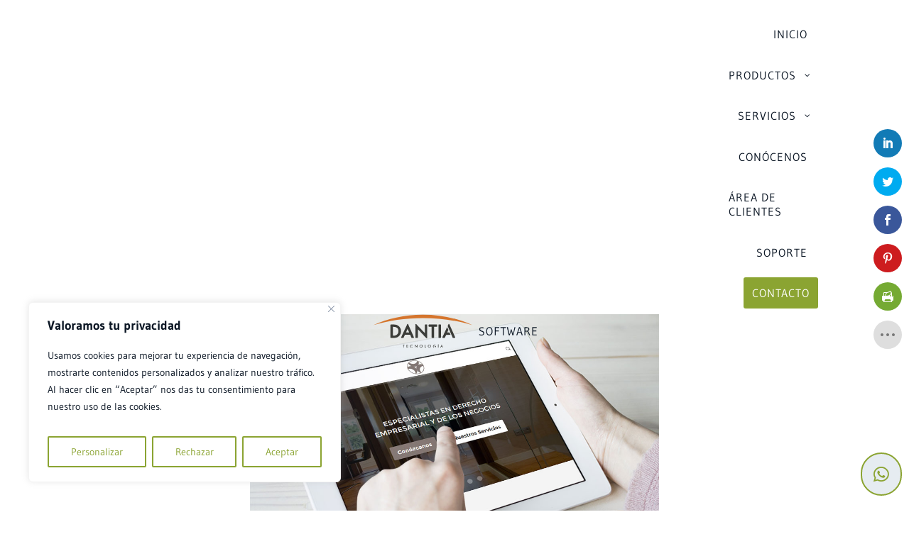

--- FILE ---
content_type: text/css
request_url: https://software.dantia.es/wp-content/themes/Divi-child/style.css?ver=1.0.0
body_size: 39
content:
/*
Theme Name: Divi Child Theme
Theme URI: https://www.dantia.es
Description: Child Theme For Divi
Author: Inmaculada Peña Ruiz
Author URI: https://www.dantia.es
Version: 1.0.0
Template: Divi
*/

--- FILE ---
content_type: text/css
request_url: https://software.dantia.es/wp-content/et-cache/221744/et-core-unified-221744.min.css?ver=1769013666
body_size: 3124
content:
#logo{max-height:47px!important;height:auto!important}#main-header{box-shadow:none!important}::selection{background-color:rgba(139,164,50,0.3)!important}h1,h2,h3,h5,h6{padding-bottom:0!important}.entry-content ul{line-height:1.6em!important}small{font-size:13px}h2 strong{font-weight:normal}.et_pb_text ol,.et_pb_text ul,.et_pb_accordion_item ol{line-height:1.8em!important;padding:0 0 25px 1.3em!important}.et_pb_text ol li,.et_pb_text ul li,.et_pb_accordion_item ol li{padding-bottom:0;list-style-position:outside}.listasinespacios li{padding-bottom:0!important}.listasinespacios li ul{padding:0 0 0 1.5em!important}.entry-content ul li::marker{color:#8ba432}.et_pb_text h2,.et_pb_text h3{padding:1em 0 0.8em 0!important}p:not(.has-background):last-of-type{padding-bottom:1em!important}.et_pb_scroll_top.et-pb-icon{color:#8ba432;background:#e6ecf1;right:10px!important;border-radius:20px!important;font-size:25px;padding:8px}.et_pb_image_container{margin:-20px -20px 0}.et_pb_post .entry-featured-image-url{margin-bottom:0}.et_pb_post h2,.et_pb_post h3{padding:1em 0 0.8em 0!important}body .et_pb_post_title_0 .et_pb_title_container .et_pb_title_meta_container a{-webkit-transition:all .2s ease-in-out!important;-moz-transition:all .2s ease-in-out!important;transition:all .2s ease-in-out!important}body .et_pb_post_title_0 .et_pb_title_container .et_pb_title_meta_container a:hover{color:#8ba432!important}.blogtags a{background-image:none!important;background:#e6ecf1;padding:0 8px;margin-bottom:4px;font-weight:bold;border-radius:3px;display:inline-block}.blogcat a{font-weight:bold;color:#8ba432!important}.post .et_pb_text a{background-image:linear-gradient(0deg,#8ba432,#8ba432 min(2px,.1em),transparent min(2px,.1em),transparent);background-repeat:no-repeat;background-size:100% 100%;transition:background-size .2s,color .2s;color:#0c1725}.post .et_pb_text a:hover{color:#8ba432}.dantia-aside-blog .et_pb_post{margin-bottom:0!important}.dantia-aside-blog .post-meta{margin-bottom:0!important}.dantia-aside-blog .post{padding-bottom:10px!important}.dantia-aside-blog-home .et_pb_post{margin-bottom:20px!important}ul.et_pb_social_media_follow{padding:0!important}.et_pb_tabs_controls li a{padding:10px 30px}ul.et_pb_tabs_controls::after{border-top:0}.et-pb-contact-message p{color:#3a3b37;margin-bottom:10px}.et-pb-contact-message ul{display:none}.et_pb_contact_field_radio{display:inline!important;margin-right:20px}.et_pb_contact_field_options_wrapper .et_pb_contact_field_options_title{font-size:16px;line-height:24px}.et_pb_contact p .et_contact_error{border:2px solid #c75459!important}.et-pb-contact-message{font-weight:bold;font-style:italic}.et_contact_bottom_container p:not(.has-background):last-of-type{padding-bottom:0!important}[data-id="texto-info-basica-datos"] .et_pb_contact_field_checkbox{display:none!important}#mapcontact .et_pb_map{height:470px!important}.cky-notice .cky-title{margin:0!important}@media screen and (max-width:980px){.mobileleft .et_pb_text_align_center{text-align:left}.prefooterbutonright .et_pb_button_module_wrapper.et_pb_button_alignment_right{text-align:left;margin-bottom:10px!important}}.dantia-table{border:0!important;margin:0!important}.dantia-table tr:nth-child(2n){background:#F3F5F9}.dantia-table tr th{color:#8ba432;padding:10px 15px;text-transform:uppercase;letter-spacing:1px;border-bottom:2px solid #8ba432}.dantia-table tr th:nth-child(2n),.dantia-table tr th:nth-child(3){text-align:center;text-transform:none;font-style:italic;letter-spacing:0;font-weight:normal}.dantia-table tr td{padding:10px 15px;border-top:0}.dantia-table tr td:nth-child(2n),.dantia-table tr td:nth-child(3){text-align:center;font-weight:bold;font-family:'Montserrat',Helvetica,Arial,Lucida,sans-serif}.dantia-menu .quadmenu-dropdown-menu{padding:1.8em 0 1.5em 0!important}.dantia-menu .quadmenu-navbar-nav>li>a{-webkit-transition:all .2s ease-in-out!important;-moz-transition:all .2s ease-in-out!important;transition:all .2s ease-in-out!important;transition:all .2s ease-in-out!important}.dantia-menu .quadmenu-dropdown-menu .widget_text .quadmenu-title{padding:0 8px 15px 8px!important;font-size:17px!important;letter-spacing:1px!important;font-weight:normal!important}.dantia-menu .quadmenu-dropdown-menu .widget_text p a{color:#e6ecf1;padding:5px 8px!important;display:block;-webkit-transition:all .2s ease-in-out!important;-moz-transition:all .2s ease-in-out!important;transition:all .2s ease-in-out!important}.dantia-menu .quadmenu-dropdown-menu .widget_text p span{-webkit-transition:all .2s ease-in-out!important;-moz-transition:all .2s ease-in-out!important;transition:all .2s ease-in-out!important}.dantia-menu .quadmenu-dropdown-menu .widget_text p a:hover{color:#fff!important;background:#060d17!important}.dantia-menu .quadmenu-dropdown-menu .quadmenu-item-250636 .widget_media_image{margin-top:1.5em}.dantia-menu .quadmenu-dropdown-menu .quadmenu-item-250636 .widget_media_image img{width:201px;height:50px;margin-left:-2px}.dantia-menu .widget_text p a:before{font-family:ETmodules;font-size:15px;color:#e6ecf1;margin-right:8px;-webkit-transition:all .2s ease-in-out!important;-moz-transition:all .2s ease-in-out!important;transition:all .2s ease-in-out!important}#dropdown-250620 .widget_text p a:before{content:"\5a"}#dropdown-250620 .widget_text p a:hover:before{color:#A9CF1D!important}#dropdown-222483{padding:0!important}#quadmenu .quadmenu-navbar-nav li.dantia-menu-cta2{padding:18px 0 0 0}#quadmenu.quadmenu-divi .quadmenu-navbar-nav>li.dantia-menu-cta2>a>.quadmenu-item-content{background-color:#8ba432;color:#fff;font-size:16px;padding:12px;transition:all .2s ease-in-out}#quadmenu.quadmenu-divi .quadmenu-navbar-nav>li.dantia-menu-cta2:hover>a>.quadmenu-item-content{color:#fff;background-color:#6c7a3a}#quadmenu p:not(.has-background):last-of-type{padding-bottom:0!important}.et_mobile_menu .quadmenu-dropdown-menu .widget_media_image{display:none}.et_bloom .et_bloom_optin_2 .et_bloom_form_container h2,.et_bloom .et_bloom_optin_2 .et_bloom_form_container h2 span,.et_bloom .et_bloom_optin_2 .et_bloom_form_container h2 strong,.et_bloom .et_bloom_optin_2 .et_bloom_form_container p,.et_bloom .et_bloom_optin_2 .et_bloom_form_container p span,.et_bloom .et_bloom_optin_2 .et_bloom_form_container p strong,.et_bloom .et_bloom_optin_2 .et_bloom_form_container form input,.et_bloom .et_bloom_optin_2 .et_bloom_form_container form button span{font-family:'Gudea',Helvetica,Arial,Lucida,sans-serif}.et_bloom .et_bloom_form_header p{color:#0c1725!important;font-size:16px!important;padding:10px 0 0 0!important}.et_bloom .et_bloom_form_container .et_bloom_form_content input,.et_bloom .et_bloom_form_container .et_bloom_form_content select,.et_bloom .et_bloom_form_container .et_bloom_form_content textarea,.et_bloom .et_bloom_form_content #mc_embed_signup .mc-field-group input,.et_bloom .et_bloom_form_content #mc_embed_signup .button,.et_bloom .et_bloom_form_content .af-body input.text,.et_bloom #mc_embed_signup .mc-field-group select,.et_bloom .et_bloom_form_get_response .et_bloom_form_content .wf-input,.et_bloom .et_bloom_form_content .mimi_field #signup_field_reference{color:#0c1725!important}.et_bloom .et_bloom_bottom_stacked p.et_bloom_popup_input{margin-bottom:0!important}.et_bloom .et_bloom_form_container .et_bloom_form_content .et_bloom_form_footer{height:100px;overflow-y:scroll;margin-top:10px}.et_bloom .et_bloom_form_container .et_bloom_form_content .et_bloom_form_footer p{font-size:14px!important;padding-bottom:0!important;line-height:18px!important}.et_bloom .et_bloom_form_container a{color:rgba(0,0,0,0.7)!important;text-decoration:underline;font-family:'Gudea',Helvetica,Arial,Lucida,sans-serif!important}.et_bloom .et_bloom_form_content input,.et_bloom .et_bloom_form_content select,.et_bloom .et_bloom_form_content button{font-size:15px!important}.et_bloom .et_bloom_flyin_right{right:4%!important}#dantia-calendar .mec-calendar{border:1px solid #e6ecf1;box-shadow:0 0 0 0 rgba(0,0,0,0)}#dantia-calendar .mec-calendar .mec-calendar-side{box-shadow:0 0 0 0 rgba(0,0,0,0)}#dantia-calendar .mec-calendar .mec-calendar-events-side{border-left:1px solid #e6ecf1}#dantia-calendar .mec-calendar .mec-calendar-topsec .mec-calendar-side .mec-calendar-table{border-top:1px solid #e6ecf1}#dantia-calendar .mec-calendar .mec-calendar-header h2{color:#6c7a3a}#dantia-calendar .mec-load-month-link{color:#767676;font-size:16px}#dantia-calendar .mec-calendar .mec-calendar-table-head dt{color:#767676}#dantia-calendar .mec-calendar-day{color:#767676}#dantia-calendar .mec-calendar dt{font-size:18px}#dantia-calendar .mec-table-side-title{display:none}#dantia-calendar .mec-calendar:not(.mec-liquid-custom-scrollbar) .mec-event-article{border-top:0}#dantia-calendar .mec-calendar .mec-event-article .mec-event-time{font-size:18px}#dantia-calendar .mec-calendar .mec-event-article .mec-event-time i{font-size:15px}#dantia-calendar .mec-calendar .mec-event-article .mec-event-title{font-size:18px;text-transform:none;margin:12px 0}#dantia-calendar .mec-calendar .mec-event-article:hover{background-color:#e6ecf1}#dantia-calendar .mec-wrap .mec-totalcal-box{display:none}#dantia-calendar .mec-calendar .mec-event-footer{display:none}#dantia-calendar .mec-calendar .mec-calendar-side .mec-next-month,#dantia-calendar .mec-calendar .mec-calendar-side .mec-previous-month{box-shadow:0 0 0 0 rgba(0,0,0,0)}#dantia-calendar .mec-calendar .mec-event-article .mec-event-detail{font-size:18px;color:#0c1725}#dantia-calendar .mec-selected-day{color:#fff}#dantia-calendar .mec-has-event-a{color:#6c7a3a}#dantia-calendar .mec-selected-day .mec-has-event-a,#dantia-calendar .mec-calendar .mec-calendar-row dt.mec-has-event:hover a{color:#fff}#dantia-calendar .mec-calendar:not(.mec-liquid-custom-scrollbar) .mec-event-article{padding-bottom:5px;padding-top:20px;border-top:0}#dantia-calendar .mec-calendar .mec-month-side .mec-event-article{padding-left:15px;padding-right:155px}.entry-content .mec-wrap.colorskin-custom h4 a:hover,.mec-wrap .mec-calendar .mec-event-article .mec-event-title a:hover{color:#6c7a3a!important}.mec-container{padding:62px 0!important}.mec-wrap .mec-single-title,.single-mec-events .mec-wrap.mec-no-access-error h1{font-size:55px;color:#0c1725!important;font-family:'Gudea',Helvetica,Arial,Lucida,sans-serif!important;font-weight:800!important}.mec-wrap h3{font-weight:700!important;color:#171c24!important;padding:1em 0 0.8em 0!important}.mec-wrap :not(.elementor-widget-container)>p{color:#0c1725!important;font-size:19px!important;line-height:1.8em!important;font-family:'Gudea',Helvetica,Arial,Lucida,sans-serif!important;margin:0!important}.mec-event-content p{font-weight:400!important}.mec-event-content ul,.mec-event-content ol{padding:0 0 1em 1.5em!important;list-style-position:outside!important;list-style-type:disc!important}.mec-event-content ul li,.mec-event-content ol li{line-height:2em!important;font-family:'Gudea',Helvetica,Arial,Lucida,sans-serif;font-weight:400!important;font-size:19px!important;color:#0c1725!important}.mec-event-content ul li::marker{color:#6c7a3a!important}.mec-single-event .mec-events-meta-group-countdown{display:none!important}.mec-single-event .mec-frontbox{padding:20px!important;border:2px solid #e6ecf1!important}.mec-single-event .mec-booking-button{text-transform:uppercase!important;padding:12px 28px!important;font-size:19px!important;font-weight:bold!important;background:#8ba432!important;letter-spacing:1px!important;height:auto!important;line-height:1.8em!important;box-shadow:0 0 0 rgba(0,0,0,0)!important}.mec-single-event .mec-booking-button:hover{background:#6c7a3a!important}.mec-events-button{color:#6c7a3a!important;font-size:19px!important;font-weight:bold!important;border:2px solid #8ba432!important}.mec-events-button:hover{border:2px solid #6c7a3a!important;background:#6c7a3a!important;color:#fff!important}.mec-single-event .mec-event-meta h3,.mec-single-event .mec-event-meta dt{font-size:18px!important;font-weight:400!important;color:#0c1725!important;font-weight:bold!important;margin-bottom:0!important}.mec-event-meta i::before{font-size:18px!important;padding:5px}.mec-single-event .mec-event-meta .mec-organizer h6,.mec-single-event .mec-event-meta .mec-events-event-categories a,.mec-single-event .mec-event-meta dd{font-size:18px!important;color:#0c1725!important;font-weight:400!important}.mec-single-event .mec-event-meta dd a,.mec-single-event .mec-event-meta dd a:hover{color:#6c7a3a!important;font-weight:bold!important}.mec-organizer i{display:none!important}.mec-organizer{margin:0 0 1.5em 0!important;padding-left:35px!important}.mec-single-event .mec-event-content{padding:0!important}.mec-single-event .mec-events-event-image{margin-bottom:40px!important}.mec-wrap h2{margin:1em 0 1em 0!important;color:#8BA432!important;font-weight:700!important;padding-bottom:1em!important;font-size:28px!important;border-bottom:2px solid #8BA432}.mec-events-meta-group-tags{margin-top:40px!important}.mec-events-meta-group-tags{font-weight:normal!important}.mec-events-meta-group-tags a{color:#6c7a3a!important;font-size:17px!important;letter-spacing:0!important;padding:3px 12px!important;border:2px solid #e6ecf1!important;font-weight:normal!important}.mec-event-cost,.mec-event-more-info,.mec-event-website,.mec-events-meta-date,.mec-local-time-details,.mec-single-event-additional-locations,.mec-single-event-additional-organizers,.mec-single-event-category,.mec-single-event-date,.mec-single-event-label,.mec-single-event-location,.mec-single-event-organizer,.mec-single-event-sponsor,.mec-single-event-time{margin-bottom:0!important;padding:10px!important}.mec-event-more-info,.author .mec-sl-location-pin{display:none}.mec-single-event .mec-event-social h3{font-size:18px!important;color:#0c1725!important;border-bottom:2px solid #e6ecf1!important;padding-bottom:15px!important}.mec-single-event .mec-event-meta h6{font-size:18px!important;color:#0c1725!important}.dantia-cuenta-atras .values{background:#fff;border-radius:3px;padding:30px 0 5px 0}.dantia-cuenta-atras .value{margin-bottom:20px}.wpcf7-form input.text,.wpcf7-form input.title,.wpcf7-form input[type="email"],.wpcf7-form input[type="password"],.wpcf7-form input[type="tel"],.wpcf7-form input[type="text"],.wpcf7 input[type="file"],.wpcf7-form textarea,.wpcf7-form select,.wpcf7-date,.wpcf7-number{background:none!important;font-size:19px;color:#0C1725;padding:16px;border:2px solid rgba(12,23,37,0.5);border-radius:4px;width:100%}.wpcf7-form textarea{height:181px}.wpcf7-form div.wpcf7-mail-sent-ok{font-size:19px;color:#398f14;font-weight:bold}.wpcf7-form span.wpcf7-list-item{margin:0;font-size:19px}.wpcf7-form label{font-size:19px;display:block}.wpcf7-form .wpcf7-submit{padding:14px 27px;color:#fff;border-radius:3px;font-size:17px;background-color:#8ba432;margin-top:20px;cursor:pointer;font-weight:700;border:0;text-transform:uppercase;letter-spacing:1px;-webkit-transition:all 0.4s ease-in-out;-moz-transition:all 0.4s ease-in-out;transition:all 0.4s ease-in-out}.wpcf7-form .wpcf7-submit:hover{background-color:#6c7a3a}.wpcf7-form .dantia-tratamiento-datod-form{height:110px;overflow-y:scroll;border:2px solid #e6ecf1;font-weight:300;font-style:italic;font-size:16px;line-height:1.6em;padding:5px 10px}div.wpcf7-validation-errors,div.wpcf7-acceptance-missing,div.wpcf7-mail-sent-ok{border:2px solid transparent}span.wpcf7-not-valid-tip{color:#c75459}.wpcf7-form input.text,.wpcf7-form input.title,.wpcf7-form input[type="email"],.wpcf7-form input[type="password"],.wpcf7-form input[type="tel"],.wpcf7-form input[type="text"],.wpcf7-form textarea,.wpcf7-form select{background:#e6ecf1;color:#000}.wpcf7-form textarea{height:117px}#wpcf7-f218090-p218049-o1 textarea{height:180px}.wpcf7 form .wpcf7-response-output{margin:1em 0!important;padding:1em!important;font-weight:bold}.wpcf7 form.sent .wpcf7-response-output{border-color:#8ba432!important}

--- FILE ---
content_type: text/css
request_url: https://software.dantia.es/wp-content/et-cache/221744/et-core-unified-tb-220626-deferred-221744.min.css?ver=1769013667
body_size: 1880
content:
.et_pb_section_0_tb_footer.et_pb_section,.et_pb_section_1_tb_footer.et_pb_section{background-color:#F3F5F9!important}.et_pb_row_0_tb_footer,body #page-container .et-db #et-boc .et-l .et_pb_row_0_tb_footer.et_pb_row,body.et_pb_pagebuilder_layout.single #page-container #et-boc .et-l .et_pb_row_0_tb_footer.et_pb_row,body.et_pb_pagebuilder_layout.single.et_full_width_page #page-container #et-boc .et-l .et_pb_row_0_tb_footer.et_pb_row,.et_pb_row_2_tb_footer,body #page-container .et-db #et-boc .et-l .et_pb_row_2_tb_footer.et_pb_row,body.et_pb_pagebuilder_layout.single #page-container #et-boc .et-l .et_pb_row_2_tb_footer.et_pb_row,body.et_pb_pagebuilder_layout.single.et_full_width_page #page-container #et-boc .et-l .et_pb_row_2_tb_footer.et_pb_row,.et_pb_row_3_tb_footer,body #page-container .et-db #et-boc .et-l .et_pb_row_3_tb_footer.et_pb_row,body.et_pb_pagebuilder_layout.single #page-container #et-boc .et-l .et_pb_row_3_tb_footer.et_pb_row,body.et_pb_pagebuilder_layout.single.et_full_width_page #page-container #et-boc .et-l .et_pb_row_3_tb_footer.et_pb_row{max-width:1550px}.et_pb_image_0_tb_footer,.et_pb_image_3_tb_footer{text-align:left;margin-left:0}.et_pb_image_0_tb_footer .et_pb_image_wrap,.et_pb_image_3_tb_footer .et_pb_image_wrap{display:block}.et_pb_text_0_tb_footer.et_pb_text:hover,.et_pb_blurb_0_tb_footer.et_pb_blurb:hover,.et_pb_blurb_1_tb_footer.et_pb_blurb:hover,.et_pb_blurb_2_tb_footer.et_pb_blurb:hover,.et_pb_blurb_3_tb_footer.et_pb_blurb:hover,.et_pb_text_1_tb_footer.et_pb_text:hover,.et_pb_blurb_4_tb_footer.et_pb_blurb:hover,.et_pb_blurb_5_tb_footer.et_pb_blurb:hover,.et_pb_blurb_6_tb_footer.et_pb_blurb:hover,.et_pb_blurb_7_tb_footer.et_pb_blurb:hover,.et_pb_text_2_tb_footer.et_pb_text:hover,.et_pb_blurb_8_tb_footer.et_pb_blurb:hover,.et_pb_blurb_9_tb_footer.et_pb_blurb:hover,.et_pb_blurb_10_tb_footer.et_pb_blurb:hover,.et_pb_blurb_11_tb_footer.et_pb_blurb:hover,.et_pb_blurb_12_tb_footer.et_pb_blurb:hover,.et_pb_blurb_13_tb_footer.et_pb_blurb:hover,.et_pb_blurb_14_tb_footer.et_pb_blurb:hover,.et_pb_blurb_15_tb_footer.et_pb_blurb:hover,.et_pb_blurb_16_tb_footer.et_pb_blurb:hover,.et_pb_text_4_tb_footer.et_pb_text a:hover,.et_pb_blurb_17_tb_footer.et_pb_blurb:hover,.et_pb_blurb_18_tb_footer.et_pb_blurb:hover,.et_pb_blurb_19_tb_footer.et_pb_blurb:hover,.et_pb_blurb_20_tb_footer.et_pb_blurb:hover,.et_pb_blurb_21_tb_footer.et_pb_blurb:hover,.et_pb_blurb_22_tb_footer.et_pb_blurb:hover,.et_pb_blurb_23_tb_footer.et_pb_blurb:hover,.et_pb_text_7_tb_footer.et_pb_text a:hover{color:#8ba432!important}.et_pb_text_0_tb_footer,.et_pb_text_1_tb_footer,.et_pb_text_2_tb_footer,.et_pb_text_3_tb_footer{font-weight:700;text-transform:uppercase;font-size:16px;letter-spacing:1px}.et_pb_text_0_tb_footer.et_pb_text,.et_pb_blurb_0_tb_footer .et_pb_blurb_description,.et_pb_blurb_0_tb_footer .et-pb-icon,.et_pb_blurb_1_tb_footer .et_pb_blurb_description,.et_pb_blurb_1_tb_footer .et-pb-icon,.et_pb_blurb_2_tb_footer .et_pb_blurb_description,.et_pb_blurb_2_tb_footer .et-pb-icon,.et_pb_blurb_3_tb_footer .et_pb_blurb_description,.et_pb_blurb_3_tb_footer .et-pb-icon,.et_pb_text_1_tb_footer.et_pb_text,.et_pb_blurb_4_tb_footer .et_pb_blurb_description,.et_pb_blurb_4_tb_footer .et-pb-icon,.et_pb_blurb_5_tb_footer .et_pb_blurb_description,.et_pb_blurb_5_tb_footer .et-pb-icon,.et_pb_blurb_6_tb_footer .et_pb_blurb_description,.et_pb_blurb_6_tb_footer .et-pb-icon,.et_pb_blurb_7_tb_footer .et_pb_blurb_description,.et_pb_blurb_7_tb_footer .et-pb-icon,.et_pb_text_2_tb_footer.et_pb_text,.et_pb_blurb_8_tb_footer .et_pb_blurb_description,.et_pb_blurb_8_tb_footer .et-pb-icon,.et_pb_blurb_9_tb_footer .et_pb_blurb_description,.et_pb_blurb_9_tb_footer .et-pb-icon,.et_pb_blurb_10_tb_footer .et_pb_blurb_description,.et_pb_blurb_10_tb_footer .et-pb-icon,.et_pb_blurb_11_tb_footer .et_pb_blurb_description,.et_pb_blurb_11_tb_footer .et-pb-icon,.et_pb_blurb_12_tb_footer .et_pb_blurb_description,.et_pb_blurb_12_tb_footer .et-pb-icon,.et_pb_blurb_13_tb_footer .et_pb_blurb_description,.et_pb_blurb_13_tb_footer .et-pb-icon,.et_pb_text_3_tb_footer.et_pb_text,.et_pb_blurb_14_tb_footer .et_pb_blurb_description,.et_pb_blurb_14_tb_footer .et-pb-icon,.et_pb_blurb_15_tb_footer .et_pb_blurb_description,.et_pb_blurb_15_tb_footer .et-pb-icon,.et_pb_blurb_16_tb_footer .et_pb_blurb_description,.et_pb_blurb_16_tb_footer .et-pb-icon,.et_pb_blurb_17_tb_footer .et_pb_blurb_description,.et_pb_blurb_17_tb_footer .et-pb-icon,.et_pb_blurb_18_tb_footer .et_pb_blurb_description,.et_pb_blurb_18_tb_footer .et-pb-icon,.et_pb_blurb_19_tb_footer .et_pb_blurb_description,.et_pb_blurb_19_tb_footer .et-pb-icon,.et_pb_blurb_20_tb_footer .et_pb_blurb_description,.et_pb_blurb_20_tb_footer .et-pb-icon,.et_pb_blurb_21_tb_footer .et_pb_blurb_description,.et_pb_blurb_21_tb_footer .et-pb-icon,.et_pb_blurb_22_tb_footer .et_pb_blurb_description,.et_pb_blurb_22_tb_footer .et-pb-icon,.et_pb_blurb_23_tb_footer .et_pb_blurb_description,.et_pb_blurb_23_tb_footer .et-pb-icon{transition:color 300ms ease 0ms}.et_pb_blurb_0_tb_footer.et_pb_blurb,.et_pb_blurb_1_tb_footer.et_pb_blurb,.et_pb_blurb_2_tb_footer.et_pb_blurb,.et_pb_blurb_3_tb_footer.et_pb_blurb,.et_pb_blurb_4_tb_footer.et_pb_blurb,.et_pb_blurb_5_tb_footer.et_pb_blurb,.et_pb_blurb_6_tb_footer.et_pb_blurb,.et_pb_blurb_7_tb_footer.et_pb_blurb,.et_pb_blurb_8_tb_footer.et_pb_blurb,.et_pb_blurb_9_tb_footer.et_pb_blurb,.et_pb_blurb_10_tb_footer.et_pb_blurb,.et_pb_blurb_11_tb_footer.et_pb_blurb,.et_pb_blurb_12_tb_footer.et_pb_blurb,.et_pb_blurb_13_tb_footer.et_pb_blurb,.et_pb_blurb_14_tb_footer.et_pb_blurb,.et_pb_blurb_15_tb_footer.et_pb_blurb,.et_pb_blurb_16_tb_footer.et_pb_blurb,.et_pb_blurb_17_tb_footer.et_pb_blurb,.et_pb_blurb_18_tb_footer.et_pb_blurb,.et_pb_blurb_19_tb_footer.et_pb_blurb,.et_pb_blurb_20_tb_footer.et_pb_blurb,.et_pb_blurb_21_tb_footer.et_pb_blurb,.et_pb_blurb_22_tb_footer.et_pb_blurb{text-transform:uppercase;font-size:16px;letter-spacing:1px;margin-bottom:0px!important}.et_pb_blurb_0_tb_footer .et_pb_main_blurb_image .et_pb_only_image_mode_wrap,.et_pb_blurb_0_tb_footer .et_pb_main_blurb_image .et-pb-icon,.et_pb_blurb_1_tb_footer .et_pb_main_blurb_image .et_pb_only_image_mode_wrap,.et_pb_blurb_1_tb_footer .et_pb_main_blurb_image .et-pb-icon,.et_pb_blurb_2_tb_footer .et_pb_main_blurb_image .et_pb_only_image_mode_wrap,.et_pb_blurb_2_tb_footer .et_pb_main_blurb_image .et-pb-icon,.et_pb_blurb_3_tb_footer .et_pb_main_blurb_image .et_pb_only_image_mode_wrap,.et_pb_blurb_3_tb_footer .et_pb_main_blurb_image .et-pb-icon,.et_pb_blurb_4_tb_footer .et_pb_main_blurb_image .et_pb_only_image_mode_wrap,.et_pb_blurb_4_tb_footer .et_pb_main_blurb_image .et-pb-icon,.et_pb_blurb_5_tb_footer .et_pb_main_blurb_image .et_pb_only_image_mode_wrap,.et_pb_blurb_5_tb_footer .et_pb_main_blurb_image .et-pb-icon,.et_pb_blurb_6_tb_footer .et_pb_main_blurb_image .et_pb_only_image_mode_wrap,.et_pb_blurb_6_tb_footer .et_pb_main_blurb_image .et-pb-icon,.et_pb_blurb_7_tb_footer .et_pb_main_blurb_image .et_pb_only_image_mode_wrap,.et_pb_blurb_7_tb_footer .et_pb_main_blurb_image .et-pb-icon,.et_pb_blurb_8_tb_footer .et_pb_main_blurb_image .et_pb_only_image_mode_wrap,.et_pb_blurb_8_tb_footer .et_pb_main_blurb_image .et-pb-icon,.et_pb_blurb_9_tb_footer .et_pb_main_blurb_image .et_pb_only_image_mode_wrap,.et_pb_blurb_9_tb_footer .et_pb_main_blurb_image .et-pb-icon,.et_pb_blurb_10_tb_footer .et_pb_main_blurb_image .et_pb_only_image_mode_wrap,.et_pb_blurb_10_tb_footer .et_pb_main_blurb_image .et-pb-icon,.et_pb_blurb_11_tb_footer .et_pb_main_blurb_image .et_pb_only_image_mode_wrap,.et_pb_blurb_11_tb_footer .et_pb_main_blurb_image .et-pb-icon,.et_pb_blurb_12_tb_footer .et_pb_main_blurb_image .et_pb_only_image_mode_wrap,.et_pb_blurb_12_tb_footer .et_pb_main_blurb_image .et-pb-icon,.et_pb_blurb_13_tb_footer .et_pb_main_blurb_image .et_pb_only_image_mode_wrap,.et_pb_blurb_13_tb_footer .et_pb_main_blurb_image .et-pb-icon,.et_pb_blurb_14_tb_footer .et_pb_main_blurb_image .et_pb_only_image_mode_wrap,.et_pb_blurb_14_tb_footer .et_pb_main_blurb_image .et-pb-icon,.et_pb_blurb_15_tb_footer .et_pb_main_blurb_image .et_pb_only_image_mode_wrap,.et_pb_blurb_15_tb_footer .et_pb_main_blurb_image .et-pb-icon,.et_pb_blurb_16_tb_footer .et_pb_main_blurb_image .et_pb_only_image_mode_wrap,.et_pb_blurb_16_tb_footer .et_pb_main_blurb_image .et-pb-icon,.et_pb_blurb_17_tb_footer .et_pb_main_blurb_image .et_pb_only_image_mode_wrap,.et_pb_blurb_17_tb_footer .et_pb_main_blurb_image .et-pb-icon,.et_pb_blurb_18_tb_footer .et_pb_main_blurb_image .et_pb_only_image_mode_wrap,.et_pb_blurb_18_tb_footer .et_pb_main_blurb_image .et-pb-icon,.et_pb_blurb_19_tb_footer .et_pb_main_blurb_image .et_pb_only_image_mode_wrap,.et_pb_blurb_19_tb_footer .et_pb_main_blurb_image .et-pb-icon,.et_pb_blurb_20_tb_footer .et_pb_main_blurb_image .et_pb_only_image_mode_wrap,.et_pb_blurb_20_tb_footer .et_pb_main_blurb_image .et-pb-icon,.et_pb_blurb_21_tb_footer .et_pb_main_blurb_image .et_pb_only_image_mode_wrap,.et_pb_blurb_21_tb_footer .et_pb_main_blurb_image .et-pb-icon,.et_pb_blurb_22_tb_footer .et_pb_main_blurb_image .et_pb_only_image_mode_wrap,.et_pb_blurb_22_tb_footer .et_pb_main_blurb_image .et-pb-icon,.et_pb_blurb_23_tb_footer .et_pb_main_blurb_image .et_pb_only_image_mode_wrap,.et_pb_blurb_23_tb_footer .et_pb_main_blurb_image .et-pb-icon{margin-top:10px!important}.et_pb_blurb_0_tb_footer.et_pb_blurb .et_pb_main_blurb_image,.et_pb_blurb_1_tb_footer.et_pb_blurb .et_pb_main_blurb_image,.et_pb_blurb_2_tb_footer.et_pb_blurb .et_pb_main_blurb_image,.et_pb_blurb_3_tb_footer.et_pb_blurb .et_pb_main_blurb_image,.et_pb_blurb_4_tb_footer.et_pb_blurb .et_pb_main_blurb_image,.et_pb_blurb_5_tb_footer.et_pb_blurb .et_pb_main_blurb_image,.et_pb_blurb_6_tb_footer.et_pb_blurb .et_pb_main_blurb_image,.et_pb_blurb_7_tb_footer.et_pb_blurb .et_pb_main_blurb_image,.et_pb_blurb_8_tb_footer.et_pb_blurb .et_pb_main_blurb_image,.et_pb_blurb_9_tb_footer.et_pb_blurb .et_pb_main_blurb_image,.et_pb_blurb_10_tb_footer.et_pb_blurb .et_pb_main_blurb_image,.et_pb_blurb_11_tb_footer.et_pb_blurb .et_pb_main_blurb_image,.et_pb_blurb_12_tb_footer.et_pb_blurb .et_pb_main_blurb_image,.et_pb_blurb_13_tb_footer.et_pb_blurb .et_pb_main_blurb_image,.et_pb_blurb_14_tb_footer.et_pb_blurb .et_pb_main_blurb_image,.et_pb_blurb_15_tb_footer.et_pb_blurb .et_pb_main_blurb_image,.et_pb_blurb_16_tb_footer.et_pb_blurb .et_pb_main_blurb_image,.et_pb_blurb_17_tb_footer.et_pb_blurb .et_pb_main_blurb_image,.et_pb_blurb_18_tb_footer.et_pb_blurb .et_pb_main_blurb_image,.et_pb_blurb_19_tb_footer.et_pb_blurb .et_pb_main_blurb_image,.et_pb_blurb_20_tb_footer.et_pb_blurb .et_pb_main_blurb_image,.et_pb_blurb_21_tb_footer.et_pb_blurb .et_pb_main_blurb_image,.et_pb_blurb_22_tb_footer.et_pb_blurb .et_pb_main_blurb_image,.et_pb_blurb_23_tb_footer.et_pb_blurb .et_pb_main_blurb_image{width:10px}.et_pb_blurb_0_tb_footer .et-pb-icon,.et_pb_blurb_1_tb_footer .et-pb-icon,.et_pb_blurb_2_tb_footer .et-pb-icon,.et_pb_blurb_3_tb_footer .et-pb-icon,.et_pb_blurb_4_tb_footer .et-pb-icon,.et_pb_blurb_5_tb_footer .et-pb-icon,.et_pb_blurb_6_tb_footer .et-pb-icon,.et_pb_blurb_7_tb_footer .et-pb-icon,.et_pb_blurb_8_tb_footer .et-pb-icon,.et_pb_blurb_9_tb_footer .et-pb-icon,.et_pb_blurb_10_tb_footer .et-pb-icon,.et_pb_blurb_11_tb_footer .et-pb-icon,.et_pb_blurb_12_tb_footer .et-pb-icon,.et_pb_blurb_13_tb_footer .et-pb-icon,.et_pb_blurb_14_tb_footer .et-pb-icon,.et_pb_blurb_15_tb_footer .et-pb-icon,.et_pb_blurb_16_tb_footer .et-pb-icon,.et_pb_blurb_17_tb_footer .et-pb-icon,.et_pb_blurb_18_tb_footer .et-pb-icon,.et_pb_blurb_19_tb_footer .et-pb-icon,.et_pb_blurb_20_tb_footer .et-pb-icon,.et_pb_blurb_21_tb_footer .et-pb-icon,.et_pb_blurb_22_tb_footer .et-pb-icon,.et_pb_blurb_23_tb_footer .et-pb-icon{font-size:14px;color:#0C1725;font-family:ETmodules!important;font-weight:400!important}.et_pb_blurb_0_tb_footer .et_pb_blurb_content,.et_pb_blurb_1_tb_footer .et_pb_blurb_content,.et_pb_blurb_2_tb_footer .et_pb_blurb_content,.et_pb_blurb_3_tb_footer .et_pb_blurb_content,.et_pb_blurb_4_tb_footer .et_pb_blurb_content,.et_pb_blurb_5_tb_footer .et_pb_blurb_content,.et_pb_blurb_6_tb_footer .et_pb_blurb_content,.et_pb_blurb_7_tb_footer .et_pb_blurb_content,.et_pb_blurb_8_tb_footer .et_pb_blurb_content,.et_pb_blurb_9_tb_footer .et_pb_blurb_content,.et_pb_blurb_10_tb_footer .et_pb_blurb_content,.et_pb_blurb_11_tb_footer .et_pb_blurb_content,.et_pb_blurb_12_tb_footer .et_pb_blurb_content,.et_pb_blurb_13_tb_footer .et_pb_blurb_content,.et_pb_blurb_14_tb_footer .et_pb_blurb_content,.et_pb_blurb_15_tb_footer .et_pb_blurb_content,.et_pb_blurb_16_tb_footer .et_pb_blurb_content,.et_pb_blurb_17_tb_footer .et_pb_blurb_content,.et_pb_blurb_18_tb_footer .et_pb_blurb_content,.et_pb_blurb_19_tb_footer .et_pb_blurb_content,.et_pb_blurb_20_tb_footer .et_pb_blurb_content,.et_pb_blurb_21_tb_footer .et_pb_blurb_content,.et_pb_blurb_22_tb_footer .et_pb_blurb_content,.et_pb_blurb_23_tb_footer .et_pb_blurb_content{max-width:100%}.et_pb_blurb_0_tb_footer:hover .et-pb-icon,.et_pb_blurb_1_tb_footer:hover .et-pb-icon,.et_pb_blurb_2_tb_footer:hover .et-pb-icon,.et_pb_blurb_3_tb_footer:hover .et-pb-icon,.et_pb_blurb_4_tb_footer:hover .et-pb-icon,.et_pb_blurb_5_tb_footer:hover .et-pb-icon,.et_pb_blurb_6_tb_footer:hover .et-pb-icon,.et_pb_blurb_7_tb_footer:hover .et-pb-icon,.et_pb_blurb_8_tb_footer:hover .et-pb-icon,.et_pb_blurb_9_tb_footer:hover .et-pb-icon,.et_pb_blurb_10_tb_footer:hover .et-pb-icon,.et_pb_blurb_11_tb_footer:hover .et-pb-icon,.et_pb_blurb_12_tb_footer:hover .et-pb-icon,.et_pb_blurb_13_tb_footer:hover .et-pb-icon,.et_pb_blurb_14_tb_footer:hover .et-pb-icon,.et_pb_blurb_15_tb_footer:hover .et-pb-icon,.et_pb_blurb_16_tb_footer:hover .et-pb-icon,.et_pb_blurb_17_tb_footer:hover .et-pb-icon,.et_pb_blurb_18_tb_footer:hover .et-pb-icon,.et_pb_blurb_19_tb_footer:hover .et-pb-icon,.et_pb_blurb_20_tb_footer:hover .et-pb-icon,.et_pb_blurb_21_tb_footer:hover .et-pb-icon,.et_pb_blurb_22_tb_footer:hover .et-pb-icon,.et_pb_blurb_23_tb_footer:hover .et-pb-icon{color:#8ba432}.et_pb_text_3_tb_footer.et_pb_text:hover{color:#CF661E!important}.et_pb_row_1_tb_footer.et_pb_row{padding-top:50px!important;padding-bottom:50px!important;padding-top:50px;padding-bottom:50px}.et_pb_text_4_tb_footer.et_pb_text,.et_pb_text_5_tb_footer.et_pb_text,.et_pb_text_7_tb_footer.et_pb_text,.et_pb_text_8_tb_footer.et_pb_text{color:rgba(12,23,37,0.7)!important}.et_pb_text_4_tb_footer,.et_pb_text_7_tb_footer{font-size:16px;letter-spacing:1px}.et_pb_text_4_tb_footer.et_pb_text a,.et_pb_text_7_tb_footer.et_pb_text a{color:#0C1725!important;transition:color 300ms ease 0ms}ul.et_pb_social_media_follow_0_tb_footer a.icon,ul.et_pb_social_media_follow_1_tb_footer a.icon{border-radius:50px 50px 50px 50px}.et_pb_social_media_follow_0_tb_footer li a.icon:before,.et_pb_social_media_follow_1_tb_footer li a.icon:before{font-size:14px;line-height:28px;height:28px;width:28px}.et_pb_social_media_follow_0_tb_footer li a.icon,.et_pb_social_media_follow_1_tb_footer li a.icon{height:28px;width:28px}.et_pb_image_1_tb_footer{text-align:center}.et_pb_text_5_tb_footer,.et_pb_text_6_tb_footer,.et_pb_text_9_tb_footer{font-size:16px}.et_pb_image_2_tb_footer{width:20%;text-align:right;margin-right:0}.et_pb_blurb_23_tb_footer.et_pb_blurb{text-transform:uppercase;font-size:16px;letter-spacing:1px}.et_pb_text_8_tb_footer{font-size:16px;margin-bottom:10px!important}.et_pb_image_4_tb_footer{width:100%;max-width:100%!important;text-align:left;margin-left:0}.et_pb_image_4_tb_footer .et_pb_image_wrap,.et_pb_image_4_tb_footer img{width:100%}.et_pb_section_2_tb_footer.et_pb_section{padding-top:0px;padding-bottom:0px;background-color:RGBA(255,255,255,0)!important}.et_pb_section_2_tb_footer{max-width:100px;z-index:3;position:fixed!important;bottom:10px;top:auto;right:20px;left:auto}body.logged-in.admin-bar .et_pb_section_2_tb_footer{top:auto}.et_pb_row_5_tb_footer.et_pb_row{padding-top:0px!important;padding-bottom:0px!important;padding-top:0px;padding-bottom:0px}.et_pb_icon_0_tb_footer .et_pb_icon_wrap{background-color:#E6ECF1;border-radius:50px 50px 50px 50px;overflow:hidden;border-width:2px;border-color:#8BA432;padding-top:16px!important;padding-right:16px!important;padding-bottom:16px!important;padding-left:16px!important}.et_pb_icon_0_tb_footer .et_pb_icon_wrap:hover{background-image:initial;background-color:#8BA432}.et_pb_icon_0_tb_footer .et_pb_icon_wrap,.et_pb_icon_0_tb_footer .et_pb_icon_wrap .et-pb-icon{transition:background-color 300ms ease 0ms,background-image 300ms ease 0ms,color 300ms ease 0ms}.et_pb_icon_0_tb_footer{text-align:right;margin-right:0}.et_pb_icon_0_tb_footer .et_pb_icon_wrap .et-pb-icon{font-family:FontAwesome!important;font-weight:400!important;color:#8ba432;font-size:25px}.et_pb_icon_0_tb_footer .et_pb_icon_wrap .et-pb-icon:hover{color:#FFFFFF}.et_pb_social_media_follow_network_0_tb_footer a.icon,.et_pb_social_media_follow_network_2_tb_footer a.icon{background-color:#007bb6!important}.et_pb_social_media_follow_network_1_tb_footer a.icon,.et_pb_social_media_follow_network_3_tb_footer a.icon{background-color:#a82400!important}@media only screen and (min-width:981px){.et_pb_section_1_tb_footer{display:none!important}}@media only screen and (max-width:980px){.et_pb_image_0_tb_footer .et_pb_image_wrap img,.et_pb_image_1_tb_footer .et_pb_image_wrap img,.et_pb_image_2_tb_footer .et_pb_image_wrap img,.et_pb_image_3_tb_footer .et_pb_image_wrap img{width:auto}.et_pb_image_2_tb_footer{text-align:center;margin-left:auto;margin-right:auto}body.logged-in.admin-bar .et_pb_section_2_tb_footer{top:auto}.et_pb_section_2_tb_footer{bottom:10px;top:auto;right:20px;left:auto;transform:translateX(0px) translateY(0px)}.et_pb_icon_0_tb_footer{margin-left:auto;margin-right:auto}}@media only screen and (min-width:768px) and (max-width:980px){.et_pb_section_1_tb_footer{display:none!important}}@media only screen and (max-width:767px){.et_pb_section_0_tb_footer{display:none!important}.et_pb_image_0_tb_footer .et_pb_image_wrap img,.et_pb_image_1_tb_footer .et_pb_image_wrap img,.et_pb_image_2_tb_footer .et_pb_image_wrap img,.et_pb_image_3_tb_footer .et_pb_image_wrap img{width:auto}body.logged-in.admin-bar .et_pb_section_2_tb_footer{top:auto}.et_pb_section_2_tb_footer{bottom:0px;top:auto;right:0px;left:auto;transform:translateX(0px) translateY(0px)}.et_pb_icon_0_tb_footer{margin-left:auto;margin-right:auto}}.et_pb_section_2{border-top-width:2px;border-bottom-width:2px;border-top-color:#E6ECF1;border-bottom-color:#E6ECF1}.et_pb_section_2.et_pb_section{padding-top:0px;padding-bottom:0px}.et_pb_row_2.et_pb_row{padding-bottom:0px!important;padding-bottom:0px}.et_pb_text_1,.et_pb_text_2,.et_pb_text_3{font-size:16px}.et_pb_posts_nav.et_pb_post_nav_0 span a,.et_pb_posts_nav.et_pb_post_nav_0 span a span{font-weight:700;font-size:16px}.et_pb_row_4.et_pb_row{padding-top:0px!important;padding-bottom:0px!important;padding-top:0px;padding-bottom:0px}.et_pb_text_3.et_pb_text{color:#6b6b6b!important}.et_pb_text_3 h4{font-weight:700;font-size:26px;text-align:center}.et_pb_blog_0 .et_pb_post .entry-title a,.et_pb_blog_0 .not-found-title{font-weight:700!important;color:#0E5C2F!important}.et_pb_blog_0 .et_pb_post p,.et_pb_blog_0 .et_pb_post .post-content,.et_pb_blog_0.et_pb_bg_layout_light .et_pb_post .post-content p,.et_pb_blog_0.et_pb_bg_layout_dark .et_pb_post .post-content p{line-height:1.5em}.et_pb_blog_0 .et_pb_post .post-meta,.et_pb_blog_0 .et_pb_post .post-meta a,#left-area .et_pb_blog_0 .et_pb_post .post-meta,#left-area .et_pb_blog_0 .et_pb_post .post-meta a{font-size:15px;color:#6b6b6b!important}.et_pb_blog_0 .et_pb_blog_grid .et_pb_post{border-width:0px}.et_pb_blog_0 .et_overlay:before{color:#ffffff;font-family:ETmodules!important;font-weight:400!important}.et_pb_blog_0 .et_overlay{background-color:rgba(0,153,0,0.5)}@media only screen and (max-width:980px){.et_pb_section_2{border-top-width:2px;border-bottom-width:2px;border-top-color:#E6ECF1;border-bottom-color:#E6ECF1}}@media only screen and (max-width:767px){.et_pb_section_2{border-top-width:2px;border-bottom-width:2px;border-top-color:#E6ECF1;border-bottom-color:#E6ECF1}.et_pb_row_2,.et_pb_row_3,.et_pb_section_3{display:none!important}}

--- FILE ---
content_type: image/svg+xml
request_url: https://static.dantia.es/images/svg/dantia-tecnologia.svg
body_size: 7921
content:
<?xml version="1.0" encoding="utf-8"?>
<!-- Generator: Adobe Illustrator 16.0.0, SVG Export Plug-In . SVG Version: 6.00 Build 0)  -->
<!DOCTYPE svg PUBLIC "-//W3C//DTD SVG 1.1//EN" "http://www.w3.org/Graphics/SVG/1.1/DTD/svg11.dtd">
<svg version="1.1" id="Capa_1" xmlns="http://www.w3.org/2000/svg" xmlns:xlink="http://www.w3.org/1999/xlink" x="0px" y="0px"
	 width="177.789px" height="59.625px" viewBox="0 0 177.789 59.625" enable-background="new 0 0 177.789 59.625"
	 xml:space="preserve">
<g>
	<path fill="#D5752D" d="M0,19.204C25.439,7.33,56.01,0.407,88.895,0.407c32.884,0,63.454,6.923,88.895,18.797
		C150.515,11.01,120.462,6.471,88.895,6.471C57.326,6.471,27.273,11.01,0,19.204z"/>
	<path fill="#3B3C38" d="M120.615,42.037h-1.458h-1.405c-0.411,0-0.743-0.331-0.743-0.743v-0.591V19.216v-0.531
		c0-0.409,0.332-0.743,0.743-0.743h1.405h1.458c0.411,0,0.743,0.334,0.743,0.743v0.531v21.486v0.591
		C121.358,41.706,121.026,42.037,120.615,42.037z M100.151,17.942h0.515h12.291h0.736c0.41,0,0.743,0.334,0.743,0.743v1.196v0.263
		v1.193c0,0.411-0.333,0.745-0.743,0.745h-0.736h-3.852V40.75v0.544c0,0.412-0.334,0.743-0.745,0.743h-1.404h-1.458
		c-0.41,0-0.743-0.331-0.743-0.743V40.75V22.083h-4.089h-0.515c-0.41,0-0.743-0.334-0.743-0.745v-1.193v-0.263v-1.196
		C99.408,18.276,99.741,17.942,100.151,17.942z M96.837,18.685V42.01c0,0.425-0.333,0.758-0.744,0.758h-0.198
		c-0.193,0-0.371-0.075-0.503-0.198L79.878,26.383v14.801v0.109c0,0.412-0.333,0.743-0.743,0.743h-0.093h-2.784
		c-0.402-0.009-0.728-0.337-0.728-0.743v-0.109V17.828c0-0.444,0.333-0.778,0.744-0.778h0.198c0.197,0,0.375,0.076,0.508,0.202
		l15.505,16.224V18.768c0-0.492,0.334-0.826,0.744-0.826h2.665h0.198C96.504,17.942,96.837,18.276,96.837,18.685z M58.642,32.25
		h5.765l-2.813-6.454L58.642,32.25z M50.034,40.879l10.924-23.465c0.13-0.218,0.369-0.365,0.641-0.365h0.108
		c0.3,0,0.556,0.176,0.674,0.431l10.51,23.403c0.043,0.091,0.065,0.194,0.065,0.301v0.109c0,0.412-0.334,0.743-0.744,0.743h-3.027
		c-0.341,0-0.59-0.164-0.714-0.399l-2.267-5.247h-9.409l-2.42,5.266c-0.127,0.228-0.37,0.381-0.65,0.381H50.78
		c-0.479,0-0.812-0.331-0.812-0.743v-0.109C49.969,41.076,49.993,40.972,50.034,40.879z M42.883,24.093
		c-1.431-1.318-3.576-2.011-6.507-2.011h-1.161v15.815h1.161c1.551,0,2.812-0.163,3.8-0.477c0.988-0.332,1.877-0.857,2.678-1.584
		c1.633-1.489,2.453-3.426,2.453-5.848C45.308,27.543,44.495,25.592,42.883,24.093z M49.688,29.99c0,3.687-1.295,6.695-3.892,8.99
		c-1.293,1.138-2.654,1.938-4.095,2.39c-1.349,0.453-3.22,0.667-5.597,0.667h-4.139H31.61c-0.412,0-0.745-0.331-0.745-0.743v-0.52
		V19.009v-0.324c0-0.409,0.333-0.743,0.745-0.743h0.19h4.365c2.36,0,4.254,0.231,5.673,0.714c1.519,0.47,2.886,1.27,4.114,2.392
		C48.447,23.326,49.688,26.32,49.688,29.99z M133.373,20.75l1.552-3.336c0.13-0.218,0.369-0.365,0.642-0.365h0.108
		c0.299,0,0.557,0.176,0.676,0.431l10.509,23.403c0.042,0.091,0.064,0.194,0.064,0.301v0.109c0,0.412-0.333,0.743-0.745,0.743
		h-3.025c-0.319,0-0.557-0.143-0.688-0.353l-1.194-2.75l-1.1-2.544L133.373,20.75z M124.003,40.879l8.528-18.321l2.191,5.068
		l-2.113,4.623h4.112l1.791,4.141h-7.749l-2.42,5.266c-0.127,0.228-0.371,0.381-0.65,0.381h-2.944c-0.479,0-0.813-0.331-0.813-0.743
		v-0.109C123.937,41.076,123.96,40.972,124.003,40.879z M54.745,54.981v4.443h-0.838v-4.443h-1.37v-0.71h3.57v0.71H54.745z
		 M59.632,59.424v-5.153h2.875v0.71h-2.038v1.292h2.038v0.736h-2.038v1.666h2.038v0.749H59.632z M70.487,55.525
		c-0.237-0.203-0.488-0.353-0.754-0.456c-0.262-0.1-0.54-0.15-0.831-0.15c-0.563,0-1.021,0.181-1.376,0.543
		c-0.351,0.361-0.527,0.831-0.527,1.403c0,0.559,0.171,1.017,0.514,1.377c0.345,0.361,0.779,0.542,1.303,0.542
		c0.305,0,0.593-0.054,0.868-0.162c0.276-0.107,0.543-0.271,0.796-0.491v0.949c-0.224,0.162-0.47,0.282-0.735,0.362
		c-0.265,0.08-0.553,0.119-0.862,0.119c-0.395,0-0.76-0.064-1.095-0.192c-0.332-0.13-0.627-0.319-0.88-0.57
		c-0.251-0.246-0.445-0.537-0.581-0.871c-0.134-0.335-0.201-0.689-0.201-1.069c0-0.379,0.067-0.731,0.201-1.062
		c0.136-0.334,0.332-0.626,0.587-0.878c0.257-0.253,0.551-0.443,0.881-0.574c0.331-0.13,0.688-0.196,1.074-0.196
		c0.302,0,0.592,0.045,0.865,0.134c0.274,0.086,0.541,0.218,0.801,0.396L70.487,55.525z M74.408,59.424v-5.356l3.274,3.149
		c0.088,0.09,0.18,0.185,0.271,0.286c0.092,0.102,0.188,0.214,0.289,0.34v-3.572h0.774v5.354l-3.341-3.207
		c-0.089-0.087-0.176-0.178-0.261-0.276c-0.081-0.095-0.16-0.196-0.236-0.301v3.583H74.408z M87.492,56.858
		c0-0.261-0.048-0.509-0.144-0.742c-0.094-0.235-0.229-0.444-0.409-0.626c-0.174-0.182-0.375-0.319-0.605-0.416
		c-0.228-0.098-0.468-0.147-0.721-0.147c-0.254,0-0.495,0.048-0.726,0.143c-0.229,0.098-0.431,0.237-0.609,0.421
		c-0.178,0.178-0.314,0.389-0.408,0.622c-0.094,0.235-0.14,0.483-0.14,0.746c0,0.26,0.046,0.508,0.14,0.739
		c0.094,0.232,0.23,0.439,0.408,0.623c0.179,0.184,0.381,0.322,0.609,0.421c0.229,0.095,0.469,0.143,0.726,0.143
		c0.25,0,0.489-0.048,0.716-0.143c0.226-0.099,0.431-0.237,0.61-0.421s0.315-0.391,0.409-0.623
		C87.444,57.362,87.492,57.116,87.492,56.858z M88.364,56.858c0,0.367-0.068,0.713-0.206,1.039
		c-0.137,0.325-0.337,0.617-0.599,0.874c-0.266,0.255-0.563,0.449-0.897,0.587c-0.332,0.136-0.683,0.203-1.049,0.203
		c-0.371,0-0.726-0.067-1.063-0.203c-0.337-0.139-0.633-0.334-0.891-0.587c-0.263-0.257-0.464-0.546-0.599-0.87
		c-0.137-0.324-0.205-0.673-0.205-1.043c0-0.368,0.068-0.716,0.205-1.04c0.135-0.328,0.336-0.619,0.599-0.879
		c0.263-0.256,0.56-0.45,0.894-0.584c0.333-0.132,0.688-0.199,1.06-0.199c0.37,0,0.721,0.067,1.053,0.199
		c0.333,0.134,0.631,0.328,0.894,0.584c0.262,0.26,0.462,0.556,0.599,0.884C88.296,56.15,88.364,56.496,88.364,56.858z
		 M92.21,59.424v-5.153h0.837v4.404h1.873v0.749H92.21z M102.634,56.858c0-0.261-0.049-0.509-0.146-0.742
		c-0.093-0.235-0.229-0.444-0.407-0.626c-0.173-0.182-0.375-0.319-0.604-0.416c-0.229-0.098-0.469-0.147-0.723-0.147
		c-0.253,0-0.494,0.048-0.725,0.143c-0.229,0.098-0.431,0.237-0.609,0.421c-0.178,0.178-0.314,0.389-0.408,0.622
		c-0.094,0.235-0.141,0.483-0.141,0.746c0,0.26,0.047,0.508,0.141,0.739c0.094,0.232,0.23,0.439,0.408,0.623
		c0.179,0.184,0.38,0.322,0.609,0.421c0.228,0.095,0.468,0.143,0.725,0.143c0.251,0,0.49-0.048,0.716-0.143
		c0.228-0.099,0.431-0.237,0.611-0.421c0.179-0.184,0.314-0.391,0.407-0.623C102.585,57.362,102.634,57.116,102.634,56.858z
		 M103.506,56.858c0,0.367-0.067,0.713-0.207,1.039c-0.136,0.325-0.335,0.617-0.599,0.874c-0.264,0.255-0.563,0.449-0.896,0.587
		c-0.334,0.136-0.684,0.203-1.05,0.203c-0.371,0-0.725-0.067-1.063-0.203c-0.336-0.139-0.632-0.334-0.891-0.587
		c-0.263-0.257-0.463-0.546-0.599-0.87c-0.137-0.324-0.203-0.673-0.203-1.043c0-0.368,0.066-0.716,0.203-1.04
		c0.136-0.328,0.336-0.619,0.599-0.879c0.263-0.256,0.56-0.45,0.895-0.584c0.332-0.132,0.687-0.199,1.059-0.199
		c0.37,0,0.722,0.067,1.053,0.199c0.333,0.134,0.631,0.328,0.894,0.584c0.264,0.26,0.463,0.556,0.599,0.884
		C103.438,56.15,103.506,56.496,103.506,56.858z M110.206,56.785h2.042l0.002,0.147l0.011,0.337c0,0.727-0.207,1.29-0.623,1.691
		c-0.414,0.401-1,0.601-1.756,0.601c-0.423,0-0.8-0.063-1.13-0.188c-0.331-0.123-0.621-0.31-0.869-0.562
		c-0.244-0.25-0.432-0.542-0.564-0.876c-0.129-0.337-0.192-0.697-0.192-1.078c0-0.39,0.064-0.748,0.197-1.077
		s0.33-0.617,0.591-0.869c0.251-0.246,0.546-0.435,0.884-0.563c0.338-0.128,0.699-0.192,1.084-0.192
		c0.405,0,0.769,0.073,1.087,0.221c0.322,0.148,0.608,0.375,0.859,0.682l-0.612,0.46c-0.174-0.201-0.37-0.354-0.588-0.451
		s-0.463-0.148-0.732-0.148c-0.56,0-1.015,0.181-1.368,0.539c-0.353,0.356-0.528,0.82-0.528,1.393c0,0.582,0.176,1.056,0.528,1.42
		c0.354,0.362,0.813,0.542,1.375,0.542c0.479,0,0.854-0.11,1.13-0.333c0.274-0.225,0.412-0.528,0.412-0.913l-1.238-0.073V56.785z
		 M116.039,59.424v-5.153h0.838v5.153H116.039z M115.968,53.765l0.669-0.958h0.792l-1.028,0.958H115.968z M122.051,57.4h1.438
		l-0.529-1.176c-0.03-0.074-0.063-0.16-0.095-0.257c-0.033-0.098-0.065-0.208-0.099-0.328c-0.027,0.112-0.059,0.22-0.091,0.317
		c-0.031,0.097-0.063,0.186-0.097,0.268L122.051,57.4z M124.367,59.424l-0.585-1.327h-2.041l-0.599,1.327h-0.88l2.496-5.356
		l2.491,5.356H124.367z"/>
</g>
</svg>
